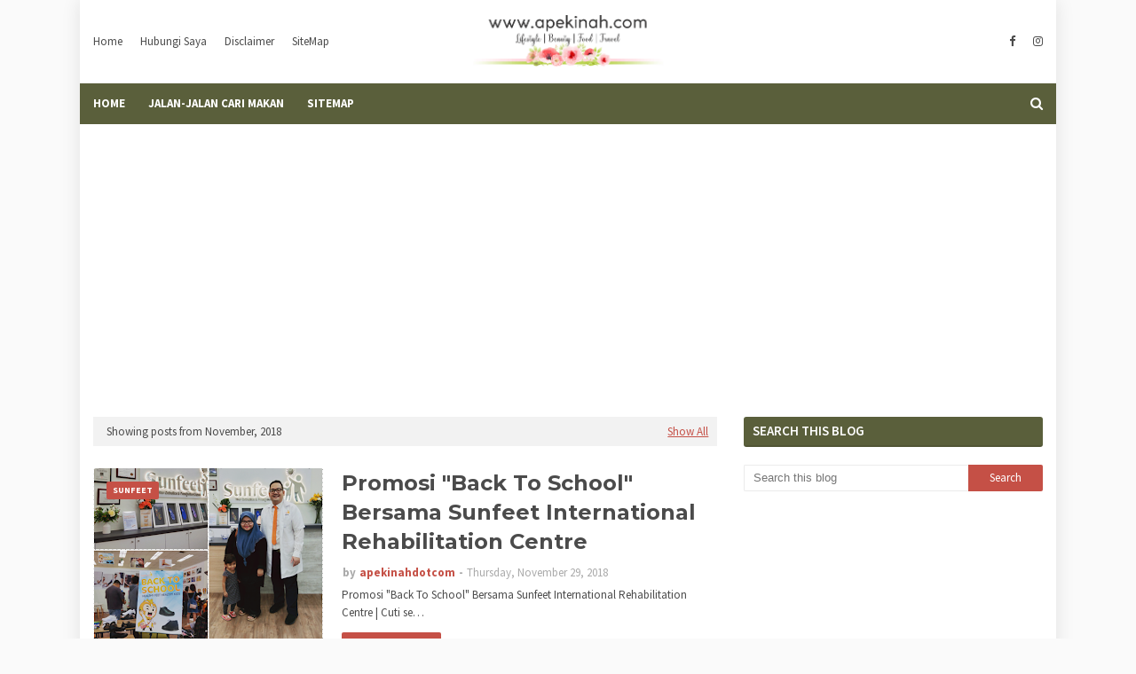

--- FILE ---
content_type: text/html; charset=UTF-8
request_url: https://www.apekinah.com/b/stats?style=BLACK_TRANSPARENT&timeRange=ALL_TIME&token=APq4FmDBzmlMzqBDwxLnnNIagUMqlytOdlzh36c9_lwHJkD7goji2LpWHKh2JvSImkGQoR6cgsj7UTCHSTTunb_PetCRQLTqWw
body_size: 40
content:
{"total":2806375,"sparklineOptions":{"backgroundColor":{"fillOpacity":0.1,"fill":"#000000"},"series":[{"areaOpacity":0.3,"color":"#202020"}]},"sparklineData":[[0,15],[1,13],[2,26],[3,16],[4,15],[5,21],[6,13],[7,13],[8,17],[9,24],[10,13],[11,9],[12,100],[13,19],[14,24],[15,19],[16,17],[17,23],[18,25],[19,15],[20,14],[21,23],[22,26],[23,41],[24,36],[25,41],[26,20],[27,32],[28,16],[29,9]],"nextTickMs":200000}

--- FILE ---
content_type: text/html; charset=utf-8
request_url: https://www.google.com/recaptcha/api2/aframe
body_size: 266
content:
<!DOCTYPE HTML><html><head><meta http-equiv="content-type" content="text/html; charset=UTF-8"></head><body><script nonce="IudeViO6MY_Dk9vhnOOsvA">/** Anti-fraud and anti-abuse applications only. See google.com/recaptcha */ try{var clients={'sodar':'https://pagead2.googlesyndication.com/pagead/sodar?'};window.addEventListener("message",function(a){try{if(a.source===window.parent){var b=JSON.parse(a.data);var c=clients[b['id']];if(c){var d=document.createElement('img');d.src=c+b['params']+'&rc='+(localStorage.getItem("rc::a")?sessionStorage.getItem("rc::b"):"");window.document.body.appendChild(d);sessionStorage.setItem("rc::e",parseInt(sessionStorage.getItem("rc::e")||0)+1);localStorage.setItem("rc::h",'1769340760399');}}}catch(b){}});window.parent.postMessage("_grecaptcha_ready", "*");}catch(b){}</script></body></html>

--- FILE ---
content_type: text/javascript; charset=UTF-8
request_url: https://www.apekinah.com/feeds/posts/summary?max-results=1&alt=json-in-script&callback=dataFeed
body_size: 3104
content:
// API callback
dataFeed({"version":"1.0","encoding":"UTF-8","feed":{"xmlns":"http://www.w3.org/2005/Atom","xmlns$openSearch":"http://a9.com/-/spec/opensearchrss/1.0/","xmlns$blogger":"http://schemas.google.com/blogger/2008","xmlns$georss":"http://www.georss.org/georss","xmlns$gd":"http://schemas.google.com/g/2005","xmlns$thr":"http://purl.org/syndication/thread/1.0","id":{"$t":"tag:blogger.com,1999:blog-6630364004286932386"},"updated":{"$t":"2026-01-20T16:00:00.116+08:00"},"category":[{"term":"Luahan Hati"},{"term":"Review"},{"term":"Macam-macam"},{"term":"Product Review"},{"term":"Lifestyle"},{"term":"Kecantikan"},{"term":"Information"},{"term":"Kesihatan"},{"term":"Huawei"},{"term":"Informasi"},{"term":"Parenting"},{"term":"Nuffnang"},{"term":"Jalan-jalan cari makan"},{"term":"Motivasi"},{"term":"CPUV"},{"term":"Jalan-jalan Makan Angin"},{"term":"BE"},{"term":"New Release"},{"term":"Hiburan"},{"term":"Novel"},{"term":"Menang Giveaway"},{"term":"Online Shopping"},{"term":"Rancangan Televisyen"},{"term":"Tips"},{"term":"Gajet"},{"term":"Tahukah Anda"},{"term":"Advertorial"},{"term":"Inspirasi Cinta"},{"term":"Althea"},{"term":"Resepi"},{"term":"Blog"},{"term":"Safi"},{"term":"Event"},{"term":"Althea Angels"},{"term":"Movie"},{"term":"Food Delivery"},{"term":"Lazada"},{"term":"Pesanan"},{"term":"Food Review"},{"term":"Slot Akasia"},{"term":"Slot Samarinda"},{"term":"Teknologi"},{"term":"General"},{"term":"Kewangan"},{"term":"Bis Online"},{"term":"Game Online"},{"term":"Info Bisnes"},{"term":"Kemalangan"},{"term":"Pregnancy Journey"},{"term":"Shapewear"},{"term":"Tutorial"},{"term":"Foodpanda"},{"term":"Kitsui"},{"term":"Makan-Makan"},{"term":"Menang Pertandingan"},{"term":"Staycation Pilihan"},{"term":"Suka-suka"},{"term":"Aplikasi"},{"term":"Charity"},{"term":"Enchanteur"},{"term":"Lirik Lagu"},{"term":"Marrybrown"},{"term":"Menang Top Komen"},{"term":"Petua"},{"term":"Realme"},{"term":"Safi Shayla"},{"term":"Suami Isteri"},{"term":"Tip Deko"},{"term":"butik online"},{"term":"Alexa"},{"term":"Biskut Raya"},{"term":"Carrie Junior"},{"term":"Cosmoderm"},{"term":"Drama TV"},{"term":"Free Sample"},{"term":"Insurans Kereta"},{"term":"Kartun"},{"term":"Kitsui Skincare"},{"term":"Marzaqah Thahirah"},{"term":"New Product"},{"term":"Personal"},{"term":"Richworks"},{"term":"Shopping"},{"term":"Vitamin C"},{"term":"Zalora"},{"term":"butik"},{"term":"butik muslimah"},{"term":"Aplikasi Game"},{"term":"Biolife"},{"term":"Contest"},{"term":"Dashing"},{"term":"Flower Delivery Singapore"},{"term":"Gel Sanitizer"},{"term":"Gift Idea"},{"term":"Giveaway"},{"term":"Hand Sanitizer"},{"term":"Inspirasi"},{"term":"Insurans"},{"term":"Kad Raya"},{"term":"Kecemasan"},{"term":"Kereta"},{"term":"Keselamatan"},{"term":"MMSOS"},{"term":"Maulidur Rasul"},{"term":"Pendidikan"},{"term":"Roses Bouquet"},{"term":"Servis"},{"term":"Slot Lestary"},{"term":"Spa Area Cheras"},{"term":"Spa Muslimah"},{"term":"Sunfeet"},{"term":"Suplemen"},{"term":"Travel"},{"term":"Tupperware"},{"term":"Vits Makanan"},{"term":"#DatumHomesforAll #DatumCorp #KomunitiOrangAsli #DatumTap"},{"term":"8 Share"},{"term":"Aplikasi Cannis"},{"term":"Aqua Whitening Cream"},{"term":"Artis Baharu"},{"term":"Ayam Brand"},{"term":"BKM"},{"term":"BTS"},{"term":"BTS ARMY"},{"term":"Bahan Natural"},{"term":"Bajet"},{"term":"Bangkit Bisnes Dari Krisis"},{"term":"Bantuan Keluarga Malaysia"},{"term":"Bufet Ramadhan"},{"term":"Cannis"},{"term":"Cerekarama"},{"term":"Cerita Bunga"},{"term":"Chapayom"},{"term":"Cucuk Vaksin"},{"term":"Delivery in Singapore"},{"term":"Eastlands"},{"term":"Ekzema"},{"term":"Event Space KL"},{"term":"Festival Makan Durian"},{"term":"Fincrew"},{"term":"Flower Delivery"},{"term":"Forex"},{"term":"Fruit Basket"},{"term":"Garcipro"},{"term":"Gegar Vaganza"},{"term":"Gema Gegar Vaganza"},{"term":"Hansaegee Nature"},{"term":"Harga Minyak"},{"term":"Healthy"},{"term":"Homemade Food"},{"term":"Hotpants"},{"term":"Imaan"},{"term":"Instant Spaghetti"},{"term":"Interior Design"},{"term":"JACK 'n JILL"},{"term":"JACK 'n JILL Cream-O"},{"term":"Jakel Raya"},{"term":"Jamu"},{"term":"Jamu Ratu Emas"},{"term":"Jus Beri"},{"term":"Kesihatan Kaki"},{"term":"Kesihatan Wanita"},{"term":"King Of Nations Game"},{"term":"Kitsui Whitie Snow"},{"term":"Koleksi Tudung"},{"term":"Kreativiti"},{"term":"Kurma Ajwa"},{"term":"Luahan ha"},{"term":"MH370"},{"term":"Makanan Bayi"},{"term":"Makanan Bayi Mesra Travel"},{"term":"Masak-Masak"},{"term":"Message Choclate"},{"term":"Minuman Kesihatan"},{"term":"Minyak Wangi"},{"term":"Misteri"},{"term":"My Baby"},{"term":"OKAD Event Space"},{"term":"Overhaul Kereta"},{"term":"Pakej Perkahwinan"},{"term":"Pakej Perkahwinan KL"},{"term":"Panduan"},{"term":"Panduan Beli Rumah"},{"term":"Pasaraya LuLu Grocer"},{"term":"Pembersih Rumah Multipurpose"},{"term":"Perfumes"},{"term":"Photographer"},{"term":"Printing Baju"},{"term":"Produk Ciera"},{"term":"Program Cuci Masjid"},{"term":"Promo Marrybrown"},{"term":"Rawatan Ekzema"},{"term":"Rempah Mak Siti"},{"term":"Rent"},{"term":"Safi Youth Gold"},{"term":"Sakit Lutut"},{"term":"Segi Fresh"},{"term":"Segmen"},{"term":"Shopping Mall"},{"term":"Siti Jamumall Kahwin"},{"term":"Smartphone"},{"term":"Spa Area Kajang"},{"term":"Sudoku"},{"term":"Sumber Ayu"},{"term":"Swan"},{"term":"TOP"},{"term":"TRAVELOKA"},{"term":"Tasneem Marketplace"},{"term":"TinyTAN"},{"term":"Topzmall"},{"term":"Vitamin Kanak-Kanak"},{"term":"Vitamin Shinjumi"},{"term":"Vits Malaysia"},{"term":"fsjshoes"},{"term":"kasut"},{"term":"myGDEX"},{"term":"myNEWS"},{"term":"produk organik"},{"term":"produk urban ecolife"},{"term":"theAsianparent"},{"term":"urban ecolife"}],"title":{"type":"text","$t":"apekinah.com"},"subtitle":{"type":"html","$t":"Berkongsi dengan pembaca tempat makan yang best, disamping berkongsi  tips kecantikan, kesihatan serta jika ada kelapangan saya buat produk review"},"link":[{"rel":"http://schemas.google.com/g/2005#feed","type":"application/atom+xml","href":"https:\/\/www.apekinah.com\/feeds\/posts\/summary"},{"rel":"self","type":"application/atom+xml","href":"https:\/\/www.blogger.com\/feeds\/6630364004286932386\/posts\/summary?alt=json-in-script\u0026max-results=1"},{"rel":"alternate","type":"text/html","href":"https:\/\/www.apekinah.com\/"},{"rel":"hub","href":"http://pubsubhubbub.appspot.com/"},{"rel":"next","type":"application/atom+xml","href":"https:\/\/www.blogger.com\/feeds\/6630364004286932386\/posts\/summary?alt=json-in-script\u0026start-index=2\u0026max-results=1"}],"author":[{"name":{"$t":"apekinahdotcom"},"uri":{"$t":"http:\/\/www.blogger.com\/profile\/04417414029181853844"},"email":{"$t":"noreply@blogger.com"},"gd$image":{"rel":"http://schemas.google.com/g/2005#thumbnail","width":"32","height":"32","src":"\/\/blogger.googleusercontent.com\/img\/b\/R29vZ2xl\/AVvXsEiTyxGbw2EC0nGANO8hVLl3tHTYUpj_JiNGPowVteLQTWSdFEDa2iAW7W8E9INCWaHVBcudyi4SDzJepvPVgkrx1tDunzL4KieOjFVnAHpHsbCxGyDRzX2Sz1J8KHCDIQ\/s85\/IMG_20190113_124035.jpg"}}],"generator":{"version":"7.00","uri":"http://www.blogger.com","$t":"Blogger"},"openSearch$totalResults":{"$t":"1166"},"openSearch$startIndex":{"$t":"1"},"openSearch$itemsPerPage":{"$t":"1"},"entry":[{"id":{"$t":"tag:blogger.com,1999:blog-6630364004286932386.post-2605195026212259196"},"published":{"$t":"2026-01-20T16:00:00.001+08:00"},"updated":{"$t":"2026-01-20T16:00:00.112+08:00"},"category":[{"scheme":"http://www.blogger.com/atom/ns#","term":"Huawei"}],"title":{"type":"text","$t":"HUAWEI MATE X7 IS NOW LAUNCHED IN MALAYSIA, SETTING A NEW BENCHMARK FOR FOLDABLE SMARTPHONES"},"summary":{"type":"text","$t":"HUAWEI MATE X7 IS NOW LAUNCHED IN MALAYSIA, SETTING A NEW BENCHMARK FOR FOLDABLE SMARTPHONES | HUAWEI today officially launches the HUAWEI Mate X7 in Malaysia, introducing its most refined and powerful foldable smartphone to date. Designed for users who want the flexibility of a foldable without compromising on performance, durability or design, the HUAWEI Mate X7 brings flagship capabilities "},"link":[{"rel":"replies","type":"application/atom+xml","href":"https:\/\/www.apekinah.com\/feeds\/2605195026212259196\/comments\/default","title":"Post Comments"},{"rel":"replies","type":"text/html","href":"https:\/\/www.apekinah.com\/2026\/01\/huawei-mate-x7-is-now-launched-in-malaysia.html#comment-form","title":"0 Comments"},{"rel":"edit","type":"application/atom+xml","href":"https:\/\/www.blogger.com\/feeds\/6630364004286932386\/posts\/default\/2605195026212259196"},{"rel":"self","type":"application/atom+xml","href":"https:\/\/www.blogger.com\/feeds\/6630364004286932386\/posts\/default\/2605195026212259196"},{"rel":"alternate","type":"text/html","href":"https:\/\/www.apekinah.com\/2026\/01\/huawei-mate-x7-is-now-launched-in-malaysia.html","title":"HUAWEI MATE X7 IS NOW LAUNCHED IN MALAYSIA, SETTING A NEW BENCHMARK FOR FOLDABLE SMARTPHONES"}],"author":[{"name":{"$t":"apekinahdotcom"},"uri":{"$t":"http:\/\/www.blogger.com\/profile\/04417414029181853844"},"email":{"$t":"noreply@blogger.com"},"gd$image":{"rel":"http://schemas.google.com/g/2005#thumbnail","width":"32","height":"32","src":"\/\/blogger.googleusercontent.com\/img\/b\/R29vZ2xl\/AVvXsEiTyxGbw2EC0nGANO8hVLl3tHTYUpj_JiNGPowVteLQTWSdFEDa2iAW7W8E9INCWaHVBcudyi4SDzJepvPVgkrx1tDunzL4KieOjFVnAHpHsbCxGyDRzX2Sz1J8KHCDIQ\/s85\/IMG_20190113_124035.jpg"}}],"media$thumbnail":{"xmlns$media":"http://search.yahoo.com/mrss/","url":"https:\/\/blogger.googleusercontent.com\/img\/b\/R29vZ2xl\/AVvXsEhDv6g1hiDPcwXCNpiXesHB_Y5cnK2vsJAResElfVs9uBzIvL7pJ53BKLsb_O7-xjiMd3gjUVShs3kxakmiw1Ft3Dxhm8jP4bTU8pehp0rM7xny0m3MWeA1PbLf1dGru9XaPmrRiivbr3CxemJBjIBQ2A1ITKhdGJ0tAuKplpsP5mI2ytZuvzcgQGiEWaX7\/s72-c\/Pre-order%20offer%20Huawei%20Mate%20X7.jpeg","height":"72","width":"72"},"thr$total":{"$t":"0"}}]}});